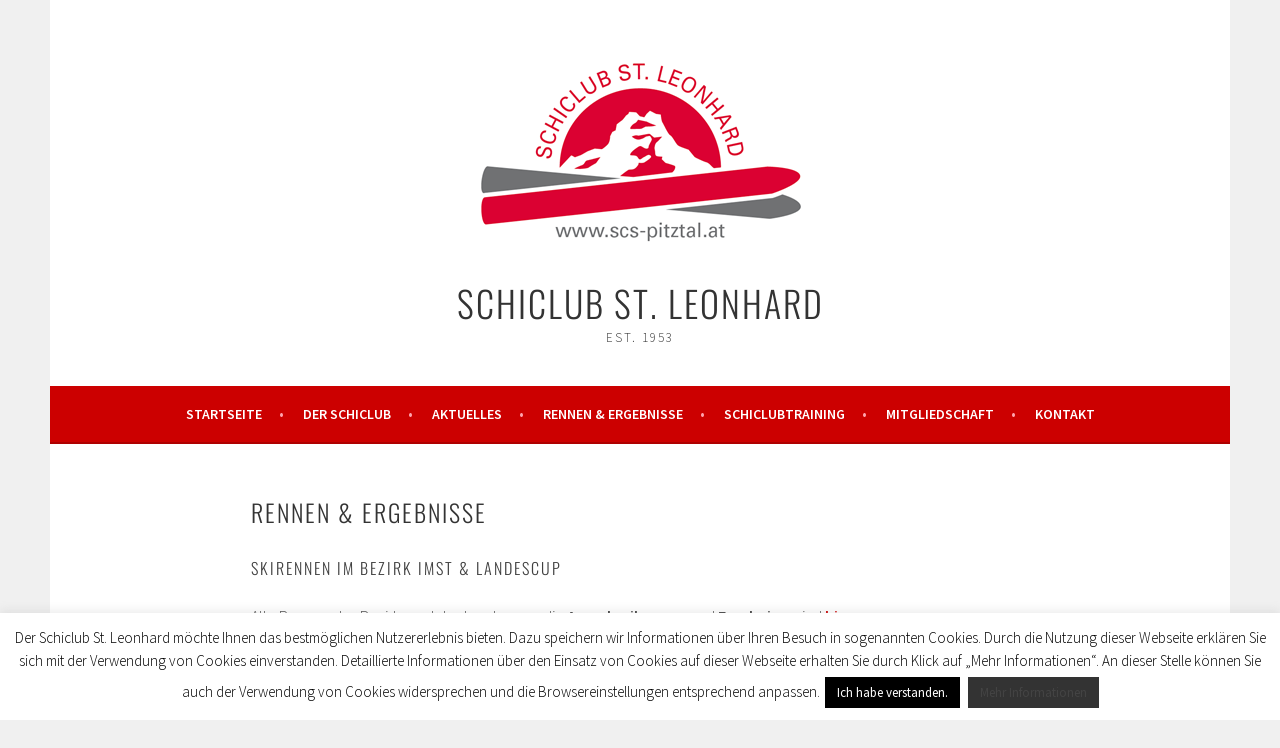

--- FILE ---
content_type: text/html; charset=UTF-8
request_url: https://scs-pitztal.at/rennen-ergebnisse
body_size: 15778
content:
<!DOCTYPE html>
<html lang="de">
<head>
<meta charset="UTF-8">
<meta name="viewport" content="width=device-width, initial-scale=1">
<link rel="profile" href="https://gmpg.org/xfn/11">
<link rel="pingback" href="https://scs-pitztal.at/xmlrpc.php">
<meta name='robots' content='index, follow, max-image-preview:large, max-snippet:-1, max-video-preview:-1' />
	<style>img:is([sizes="auto" i], [sizes^="auto," i]) { contain-intrinsic-size: 3000px 1500px }</style>
	
	<!-- This site is optimized with the Yoast SEO plugin v26.8 - https://yoast.com/product/yoast-seo-wordpress/ -->
	<title>Rennen &amp; Ergebnisse - Schiclub St. Leonhard</title>
	<meta name="description" content="Ein Auszug der Ski Rennen im Bezirk Imst." />
	<link rel="canonical" href="https://scs-pitztal.at/rennen-ergebnisse" />
	<meta property="og:locale" content="de_DE" />
	<meta property="og:type" content="article" />
	<meta property="og:title" content="Rennen &amp; Ergebnisse - Schiclub St. Leonhard" />
	<meta property="og:description" content="Ein Auszug der Ski Rennen im Bezirk Imst." />
	<meta property="og:url" content="https://scs-pitztal.at/rennen-ergebnisse" />
	<meta property="og:site_name" content="Schiclub St. Leonhard" />
	<meta property="article:modified_time" content="2025-10-16T10:40:32+00:00" />
	<meta name="twitter:card" content="summary_large_image" />
	<meta name="twitter:label1" content="Geschätzte Lesezeit" />
	<meta name="twitter:data1" content="1 Minute" />
	<script type="application/ld+json" class="yoast-schema-graph">{"@context":"https://schema.org","@graph":[{"@type":"WebPage","@id":"https://scs-pitztal.at/rennen-ergebnisse","url":"https://scs-pitztal.at/rennen-ergebnisse","name":"Rennen & Ergebnisse - Schiclub St. Leonhard","isPartOf":{"@id":"https://scs-pitztal.at/#website"},"datePublished":"2015-11-18T17:39:59+00:00","dateModified":"2025-10-16T10:40:32+00:00","description":"Ein Auszug der Ski Rennen im Bezirk Imst.","breadcrumb":{"@id":"https://scs-pitztal.at/rennen-ergebnisse#breadcrumb"},"inLanguage":"de","potentialAction":[{"@type":"ReadAction","target":["https://scs-pitztal.at/rennen-ergebnisse"]}]},{"@type":"BreadcrumbList","@id":"https://scs-pitztal.at/rennen-ergebnisse#breadcrumb","itemListElement":[{"@type":"ListItem","position":1,"name":"Home","item":"https://scs-pitztal.at/"},{"@type":"ListItem","position":2,"name":"Rennen &#038; Ergebnisse"}]},{"@type":"WebSite","@id":"https://scs-pitztal.at/#website","url":"https://scs-pitztal.at/","name":"Schiclub St. Leonhard","description":"est. 1953","publisher":{"@id":"https://scs-pitztal.at/#organization"},"potentialAction":[{"@type":"SearchAction","target":{"@type":"EntryPoint","urlTemplate":"https://scs-pitztal.at/?s={search_term_string}"},"query-input":{"@type":"PropertyValueSpecification","valueRequired":true,"valueName":"search_term_string"}}],"inLanguage":"de"},{"@type":"Organization","@id":"https://scs-pitztal.at/#organization","name":"Schiclub St. Leonhard","url":"https://scs-pitztal.at/","logo":{"@type":"ImageObject","inLanguage":"de","@id":"https://scs-pitztal.at/#/schema/logo/image/","url":"https://i2.wp.com/scs-pitztal.at/wp-content/uploads/2015/11/scs-logo-klein.jpg?fit=160%2C90&ssl=1","contentUrl":"https://i2.wp.com/scs-pitztal.at/wp-content/uploads/2015/11/scs-logo-klein.jpg?fit=160%2C90&ssl=1","width":160,"height":90,"caption":"Schiclub St. Leonhard"},"image":{"@id":"https://scs-pitztal.at/#/schema/logo/image/"}}]}</script>
	<!-- / Yoast SEO plugin. -->


<link rel='dns-prefetch' href='//stats.wp.com' />

<link rel='dns-prefetch' href='//v0.wordpress.com' />
<link rel='preconnect' href='//i0.wp.com' />
<link rel="alternate" type="application/rss+xml" title="Schiclub St. Leonhard &raquo; Feed" href="https://scs-pitztal.at/feed" />
<link rel="alternate" type="application/rss+xml" title="Schiclub St. Leonhard &raquo; Kommentar-Feed" href="https://scs-pitztal.at/comments/feed" />
<link id='omgf-preload-0' rel='preload' href='//scs-pitztal.at/wp-content/uploads/omgf/sela-fonts/droid-serif-italic-latin-400.woff2?ver=1661266090' as='font' type='font/woff2' crossorigin />
<link id='omgf-preload-1' rel='preload' href='//scs-pitztal.at/wp-content/uploads/omgf/sela-fonts/droid-serif-normal-latin-400.woff2?ver=1661266090' as='font' type='font/woff2' crossorigin />
<link id='omgf-preload-2' rel='preload' href='//scs-pitztal.at/wp-content/uploads/omgf/sela-fonts/oswald-normal-latin-ext.woff2?ver=1661266090' as='font' type='font/woff2' crossorigin />
<link id='omgf-preload-3' rel='preload' href='//scs-pitztal.at/wp-content/uploads/omgf/sela-fonts/oswald-normal-latin.woff2?ver=1661266090' as='font' type='font/woff2' crossorigin />
<link id='omgf-preload-4' rel='preload' href='//scs-pitztal.at/wp-content/uploads/omgf/sela-fonts/source-sans-pro-italic-latin-ext-300.woff2?ver=1661266090' as='font' type='font/woff2' crossorigin />
<link id='omgf-preload-5' rel='preload' href='//scs-pitztal.at/wp-content/uploads/omgf/sela-fonts/source-sans-pro-italic-latin-300.woff2?ver=1661266090' as='font' type='font/woff2' crossorigin />
<link id='omgf-preload-6' rel='preload' href='//scs-pitztal.at/wp-content/uploads/omgf/sela-fonts/source-sans-pro-italic-latin-ext-400.woff2?ver=1661266090' as='font' type='font/woff2' crossorigin />
<link id='omgf-preload-7' rel='preload' href='//scs-pitztal.at/wp-content/uploads/omgf/sela-fonts/source-sans-pro-italic-latin-400.woff2?ver=1661266090' as='font' type='font/woff2' crossorigin />
<link id='omgf-preload-8' rel='preload' href='//scs-pitztal.at/wp-content/uploads/omgf/sela-fonts/source-sans-pro-normal-latin-ext-300.woff2?ver=1661266090' as='font' type='font/woff2' crossorigin />
<link id='omgf-preload-9' rel='preload' href='//scs-pitztal.at/wp-content/uploads/omgf/sela-fonts/source-sans-pro-normal-latin-300.woff2?ver=1661266090' as='font' type='font/woff2' crossorigin />
<link id='omgf-preload-10' rel='preload' href='//scs-pitztal.at/wp-content/uploads/omgf/sela-fonts/source-sans-pro-normal-latin-ext-400.woff2?ver=1661266090' as='font' type='font/woff2' crossorigin />
<link id='omgf-preload-11' rel='preload' href='//scs-pitztal.at/wp-content/uploads/omgf/sela-fonts/source-sans-pro-normal-latin-400.woff2?ver=1661266090' as='font' type='font/woff2' crossorigin />
<link id='omgf-preload-12' rel='preload' href='//scs-pitztal.at/wp-content/uploads/omgf/sela-fonts/source-sans-pro-normal-latin-ext-600.woff2?ver=1661266090' as='font' type='font/woff2' crossorigin />
<link id='omgf-preload-13' rel='preload' href='//scs-pitztal.at/wp-content/uploads/omgf/sela-fonts/source-sans-pro-normal-latin-600.woff2?ver=1661266090' as='font' type='font/woff2' crossorigin />
<script type="text/javascript">
/* <![CDATA[ */
window._wpemojiSettings = {"baseUrl":"https:\/\/s.w.org\/images\/core\/emoji\/16.0.1\/72x72\/","ext":".png","svgUrl":"https:\/\/s.w.org\/images\/core\/emoji\/16.0.1\/svg\/","svgExt":".svg","source":{"concatemoji":"https:\/\/scs-pitztal.at\/wp-includes\/js\/wp-emoji-release.min.js?ver=6.8.3"}};
/*! This file is auto-generated */
!function(s,n){var o,i,e;function c(e){try{var t={supportTests:e,timestamp:(new Date).valueOf()};sessionStorage.setItem(o,JSON.stringify(t))}catch(e){}}function p(e,t,n){e.clearRect(0,0,e.canvas.width,e.canvas.height),e.fillText(t,0,0);var t=new Uint32Array(e.getImageData(0,0,e.canvas.width,e.canvas.height).data),a=(e.clearRect(0,0,e.canvas.width,e.canvas.height),e.fillText(n,0,0),new Uint32Array(e.getImageData(0,0,e.canvas.width,e.canvas.height).data));return t.every(function(e,t){return e===a[t]})}function u(e,t){e.clearRect(0,0,e.canvas.width,e.canvas.height),e.fillText(t,0,0);for(var n=e.getImageData(16,16,1,1),a=0;a<n.data.length;a++)if(0!==n.data[a])return!1;return!0}function f(e,t,n,a){switch(t){case"flag":return n(e,"\ud83c\udff3\ufe0f\u200d\u26a7\ufe0f","\ud83c\udff3\ufe0f\u200b\u26a7\ufe0f")?!1:!n(e,"\ud83c\udde8\ud83c\uddf6","\ud83c\udde8\u200b\ud83c\uddf6")&&!n(e,"\ud83c\udff4\udb40\udc67\udb40\udc62\udb40\udc65\udb40\udc6e\udb40\udc67\udb40\udc7f","\ud83c\udff4\u200b\udb40\udc67\u200b\udb40\udc62\u200b\udb40\udc65\u200b\udb40\udc6e\u200b\udb40\udc67\u200b\udb40\udc7f");case"emoji":return!a(e,"\ud83e\udedf")}return!1}function g(e,t,n,a){var r="undefined"!=typeof WorkerGlobalScope&&self instanceof WorkerGlobalScope?new OffscreenCanvas(300,150):s.createElement("canvas"),o=r.getContext("2d",{willReadFrequently:!0}),i=(o.textBaseline="top",o.font="600 32px Arial",{});return e.forEach(function(e){i[e]=t(o,e,n,a)}),i}function t(e){var t=s.createElement("script");t.src=e,t.defer=!0,s.head.appendChild(t)}"undefined"!=typeof Promise&&(o="wpEmojiSettingsSupports",i=["flag","emoji"],n.supports={everything:!0,everythingExceptFlag:!0},e=new Promise(function(e){s.addEventListener("DOMContentLoaded",e,{once:!0})}),new Promise(function(t){var n=function(){try{var e=JSON.parse(sessionStorage.getItem(o));if("object"==typeof e&&"number"==typeof e.timestamp&&(new Date).valueOf()<e.timestamp+604800&&"object"==typeof e.supportTests)return e.supportTests}catch(e){}return null}();if(!n){if("undefined"!=typeof Worker&&"undefined"!=typeof OffscreenCanvas&&"undefined"!=typeof URL&&URL.createObjectURL&&"undefined"!=typeof Blob)try{var e="postMessage("+g.toString()+"("+[JSON.stringify(i),f.toString(),p.toString(),u.toString()].join(",")+"));",a=new Blob([e],{type:"text/javascript"}),r=new Worker(URL.createObjectURL(a),{name:"wpTestEmojiSupports"});return void(r.onmessage=function(e){c(n=e.data),r.terminate(),t(n)})}catch(e){}c(n=g(i,f,p,u))}t(n)}).then(function(e){for(var t in e)n.supports[t]=e[t],n.supports.everything=n.supports.everything&&n.supports[t],"flag"!==t&&(n.supports.everythingExceptFlag=n.supports.everythingExceptFlag&&n.supports[t]);n.supports.everythingExceptFlag=n.supports.everythingExceptFlag&&!n.supports.flag,n.DOMReady=!1,n.readyCallback=function(){n.DOMReady=!0}}).then(function(){return e}).then(function(){var e;n.supports.everything||(n.readyCallback(),(e=n.source||{}).concatemoji?t(e.concatemoji):e.wpemoji&&e.twemoji&&(t(e.twemoji),t(e.wpemoji)))}))}((window,document),window._wpemojiSettings);
/* ]]> */
</script>
<style id='wp-emoji-styles-inline-css' type='text/css'>

	img.wp-smiley, img.emoji {
		display: inline !important;
		border: none !important;
		box-shadow: none !important;
		height: 1em !important;
		width: 1em !important;
		margin: 0 0.07em !important;
		vertical-align: -0.1em !important;
		background: none !important;
		padding: 0 !important;
	}
</style>
<link rel='stylesheet' id='wp-block-library-css' href='https://scs-pitztal.at/wp-includes/css/dist/block-library/style.min.css?ver=6.8.3' type='text/css' media='all' />
<style id='classic-theme-styles-inline-css' type='text/css'>
/*! This file is auto-generated */
.wp-block-button__link{color:#fff;background-color:#32373c;border-radius:9999px;box-shadow:none;text-decoration:none;padding:calc(.667em + 2px) calc(1.333em + 2px);font-size:1.125em}.wp-block-file__button{background:#32373c;color:#fff;text-decoration:none}
</style>
<link rel='stylesheet' id='mediaelement-css' href='https://scs-pitztal.at/wp-includes/js/mediaelement/mediaelementplayer-legacy.min.css?ver=4.2.17' type='text/css' media='all' />
<link rel='stylesheet' id='wp-mediaelement-css' href='https://scs-pitztal.at/wp-includes/js/mediaelement/wp-mediaelement.min.css?ver=6.8.3' type='text/css' media='all' />
<style id='jetpack-sharing-buttons-style-inline-css' type='text/css'>
.jetpack-sharing-buttons__services-list{display:flex;flex-direction:row;flex-wrap:wrap;gap:0;list-style-type:none;margin:5px;padding:0}.jetpack-sharing-buttons__services-list.has-small-icon-size{font-size:12px}.jetpack-sharing-buttons__services-list.has-normal-icon-size{font-size:16px}.jetpack-sharing-buttons__services-list.has-large-icon-size{font-size:24px}.jetpack-sharing-buttons__services-list.has-huge-icon-size{font-size:36px}@media print{.jetpack-sharing-buttons__services-list{display:none!important}}.editor-styles-wrapper .wp-block-jetpack-sharing-buttons{gap:0;padding-inline-start:0}ul.jetpack-sharing-buttons__services-list.has-background{padding:1.25em 2.375em}
</style>
<style id='global-styles-inline-css' type='text/css'>
:root{--wp--preset--aspect-ratio--square: 1;--wp--preset--aspect-ratio--4-3: 4/3;--wp--preset--aspect-ratio--3-4: 3/4;--wp--preset--aspect-ratio--3-2: 3/2;--wp--preset--aspect-ratio--2-3: 2/3;--wp--preset--aspect-ratio--16-9: 16/9;--wp--preset--aspect-ratio--9-16: 9/16;--wp--preset--color--black: #000000;--wp--preset--color--cyan-bluish-gray: #abb8c3;--wp--preset--color--white: #ffffff;--wp--preset--color--pale-pink: #f78da7;--wp--preset--color--vivid-red: #cf2e2e;--wp--preset--color--luminous-vivid-orange: #ff6900;--wp--preset--color--luminous-vivid-amber: #fcb900;--wp--preset--color--light-green-cyan: #7bdcb5;--wp--preset--color--vivid-green-cyan: #00d084;--wp--preset--color--pale-cyan-blue: #8ed1fc;--wp--preset--color--vivid-cyan-blue: #0693e3;--wp--preset--color--vivid-purple: #9b51e0;--wp--preset--gradient--vivid-cyan-blue-to-vivid-purple: linear-gradient(135deg,rgba(6,147,227,1) 0%,rgb(155,81,224) 100%);--wp--preset--gradient--light-green-cyan-to-vivid-green-cyan: linear-gradient(135deg,rgb(122,220,180) 0%,rgb(0,208,130) 100%);--wp--preset--gradient--luminous-vivid-amber-to-luminous-vivid-orange: linear-gradient(135deg,rgba(252,185,0,1) 0%,rgba(255,105,0,1) 100%);--wp--preset--gradient--luminous-vivid-orange-to-vivid-red: linear-gradient(135deg,rgba(255,105,0,1) 0%,rgb(207,46,46) 100%);--wp--preset--gradient--very-light-gray-to-cyan-bluish-gray: linear-gradient(135deg,rgb(238,238,238) 0%,rgb(169,184,195) 100%);--wp--preset--gradient--cool-to-warm-spectrum: linear-gradient(135deg,rgb(74,234,220) 0%,rgb(151,120,209) 20%,rgb(207,42,186) 40%,rgb(238,44,130) 60%,rgb(251,105,98) 80%,rgb(254,248,76) 100%);--wp--preset--gradient--blush-light-purple: linear-gradient(135deg,rgb(255,206,236) 0%,rgb(152,150,240) 100%);--wp--preset--gradient--blush-bordeaux: linear-gradient(135deg,rgb(254,205,165) 0%,rgb(254,45,45) 50%,rgb(107,0,62) 100%);--wp--preset--gradient--luminous-dusk: linear-gradient(135deg,rgb(255,203,112) 0%,rgb(199,81,192) 50%,rgb(65,88,208) 100%);--wp--preset--gradient--pale-ocean: linear-gradient(135deg,rgb(255,245,203) 0%,rgb(182,227,212) 50%,rgb(51,167,181) 100%);--wp--preset--gradient--electric-grass: linear-gradient(135deg,rgb(202,248,128) 0%,rgb(113,206,126) 100%);--wp--preset--gradient--midnight: linear-gradient(135deg,rgb(2,3,129) 0%,rgb(40,116,252) 100%);--wp--preset--font-size--small: 13px;--wp--preset--font-size--medium: 20px;--wp--preset--font-size--large: 36px;--wp--preset--font-size--x-large: 42px;--wp--preset--spacing--20: 0.44rem;--wp--preset--spacing--30: 0.67rem;--wp--preset--spacing--40: 1rem;--wp--preset--spacing--50: 1.5rem;--wp--preset--spacing--60: 2.25rem;--wp--preset--spacing--70: 3.38rem;--wp--preset--spacing--80: 5.06rem;--wp--preset--shadow--natural: 6px 6px 9px rgba(0, 0, 0, 0.2);--wp--preset--shadow--deep: 12px 12px 50px rgba(0, 0, 0, 0.4);--wp--preset--shadow--sharp: 6px 6px 0px rgba(0, 0, 0, 0.2);--wp--preset--shadow--outlined: 6px 6px 0px -3px rgba(255, 255, 255, 1), 6px 6px rgba(0, 0, 0, 1);--wp--preset--shadow--crisp: 6px 6px 0px rgba(0, 0, 0, 1);}:where(.is-layout-flex){gap: 0.5em;}:where(.is-layout-grid){gap: 0.5em;}body .is-layout-flex{display: flex;}.is-layout-flex{flex-wrap: wrap;align-items: center;}.is-layout-flex > :is(*, div){margin: 0;}body .is-layout-grid{display: grid;}.is-layout-grid > :is(*, div){margin: 0;}:where(.wp-block-columns.is-layout-flex){gap: 2em;}:where(.wp-block-columns.is-layout-grid){gap: 2em;}:where(.wp-block-post-template.is-layout-flex){gap: 1.25em;}:where(.wp-block-post-template.is-layout-grid){gap: 1.25em;}.has-black-color{color: var(--wp--preset--color--black) !important;}.has-cyan-bluish-gray-color{color: var(--wp--preset--color--cyan-bluish-gray) !important;}.has-white-color{color: var(--wp--preset--color--white) !important;}.has-pale-pink-color{color: var(--wp--preset--color--pale-pink) !important;}.has-vivid-red-color{color: var(--wp--preset--color--vivid-red) !important;}.has-luminous-vivid-orange-color{color: var(--wp--preset--color--luminous-vivid-orange) !important;}.has-luminous-vivid-amber-color{color: var(--wp--preset--color--luminous-vivid-amber) !important;}.has-light-green-cyan-color{color: var(--wp--preset--color--light-green-cyan) !important;}.has-vivid-green-cyan-color{color: var(--wp--preset--color--vivid-green-cyan) !important;}.has-pale-cyan-blue-color{color: var(--wp--preset--color--pale-cyan-blue) !important;}.has-vivid-cyan-blue-color{color: var(--wp--preset--color--vivid-cyan-blue) !important;}.has-vivid-purple-color{color: var(--wp--preset--color--vivid-purple) !important;}.has-black-background-color{background-color: var(--wp--preset--color--black) !important;}.has-cyan-bluish-gray-background-color{background-color: var(--wp--preset--color--cyan-bluish-gray) !important;}.has-white-background-color{background-color: var(--wp--preset--color--white) !important;}.has-pale-pink-background-color{background-color: var(--wp--preset--color--pale-pink) !important;}.has-vivid-red-background-color{background-color: var(--wp--preset--color--vivid-red) !important;}.has-luminous-vivid-orange-background-color{background-color: var(--wp--preset--color--luminous-vivid-orange) !important;}.has-luminous-vivid-amber-background-color{background-color: var(--wp--preset--color--luminous-vivid-amber) !important;}.has-light-green-cyan-background-color{background-color: var(--wp--preset--color--light-green-cyan) !important;}.has-vivid-green-cyan-background-color{background-color: var(--wp--preset--color--vivid-green-cyan) !important;}.has-pale-cyan-blue-background-color{background-color: var(--wp--preset--color--pale-cyan-blue) !important;}.has-vivid-cyan-blue-background-color{background-color: var(--wp--preset--color--vivid-cyan-blue) !important;}.has-vivid-purple-background-color{background-color: var(--wp--preset--color--vivid-purple) !important;}.has-black-border-color{border-color: var(--wp--preset--color--black) !important;}.has-cyan-bluish-gray-border-color{border-color: var(--wp--preset--color--cyan-bluish-gray) !important;}.has-white-border-color{border-color: var(--wp--preset--color--white) !important;}.has-pale-pink-border-color{border-color: var(--wp--preset--color--pale-pink) !important;}.has-vivid-red-border-color{border-color: var(--wp--preset--color--vivid-red) !important;}.has-luminous-vivid-orange-border-color{border-color: var(--wp--preset--color--luminous-vivid-orange) !important;}.has-luminous-vivid-amber-border-color{border-color: var(--wp--preset--color--luminous-vivid-amber) !important;}.has-light-green-cyan-border-color{border-color: var(--wp--preset--color--light-green-cyan) !important;}.has-vivid-green-cyan-border-color{border-color: var(--wp--preset--color--vivid-green-cyan) !important;}.has-pale-cyan-blue-border-color{border-color: var(--wp--preset--color--pale-cyan-blue) !important;}.has-vivid-cyan-blue-border-color{border-color: var(--wp--preset--color--vivid-cyan-blue) !important;}.has-vivid-purple-border-color{border-color: var(--wp--preset--color--vivid-purple) !important;}.has-vivid-cyan-blue-to-vivid-purple-gradient-background{background: var(--wp--preset--gradient--vivid-cyan-blue-to-vivid-purple) !important;}.has-light-green-cyan-to-vivid-green-cyan-gradient-background{background: var(--wp--preset--gradient--light-green-cyan-to-vivid-green-cyan) !important;}.has-luminous-vivid-amber-to-luminous-vivid-orange-gradient-background{background: var(--wp--preset--gradient--luminous-vivid-amber-to-luminous-vivid-orange) !important;}.has-luminous-vivid-orange-to-vivid-red-gradient-background{background: var(--wp--preset--gradient--luminous-vivid-orange-to-vivid-red) !important;}.has-very-light-gray-to-cyan-bluish-gray-gradient-background{background: var(--wp--preset--gradient--very-light-gray-to-cyan-bluish-gray) !important;}.has-cool-to-warm-spectrum-gradient-background{background: var(--wp--preset--gradient--cool-to-warm-spectrum) !important;}.has-blush-light-purple-gradient-background{background: var(--wp--preset--gradient--blush-light-purple) !important;}.has-blush-bordeaux-gradient-background{background: var(--wp--preset--gradient--blush-bordeaux) !important;}.has-luminous-dusk-gradient-background{background: var(--wp--preset--gradient--luminous-dusk) !important;}.has-pale-ocean-gradient-background{background: var(--wp--preset--gradient--pale-ocean) !important;}.has-electric-grass-gradient-background{background: var(--wp--preset--gradient--electric-grass) !important;}.has-midnight-gradient-background{background: var(--wp--preset--gradient--midnight) !important;}.has-small-font-size{font-size: var(--wp--preset--font-size--small) !important;}.has-medium-font-size{font-size: var(--wp--preset--font-size--medium) !important;}.has-large-font-size{font-size: var(--wp--preset--font-size--large) !important;}.has-x-large-font-size{font-size: var(--wp--preset--font-size--x-large) !important;}
:where(.wp-block-post-template.is-layout-flex){gap: 1.25em;}:where(.wp-block-post-template.is-layout-grid){gap: 1.25em;}
:where(.wp-block-columns.is-layout-flex){gap: 2em;}:where(.wp-block-columns.is-layout-grid){gap: 2em;}
:root :where(.wp-block-pullquote){font-size: 1.5em;line-height: 1.6;}
</style>
<link rel='stylesheet' id='cpsh-shortcodes-css' href='https://scs-pitztal.at/wp-content/plugins/column-shortcodes//assets/css/shortcodes.css?ver=1.0.1' type='text/css' media='all' />
<link rel='stylesheet' id='cookie-law-info-css' href='https://scs-pitztal.at/wp-content/plugins/cookie-law-info/legacy/public/css/cookie-law-info-public.css?ver=3.4.0' type='text/css' media='all' />
<link rel='stylesheet' id='cookie-law-info-gdpr-css' href='https://scs-pitztal.at/wp-content/plugins/cookie-law-info/legacy/public/css/cookie-law-info-gdpr.css?ver=3.4.0' type='text/css' media='all' />
<link rel='stylesheet' id='sela-fonts-css' href='//scs-pitztal.at/wp-content/uploads/omgf/sela-fonts/sela-fonts.css?ver=1661266090' type='text/css' media='all' />
<link rel='stylesheet' id='genericons-css' href='https://scs-pitztal.at/wp-content/plugins/jetpack/_inc/genericons/genericons/genericons.css?ver=3.1' type='text/css' media='all' />
<link rel='stylesheet' id='sela-style-css' href='https://scs-pitztal.at/wp-content/themes/sela/style.css?ver=6.8.3' type='text/css' media='all' />
<script type="text/javascript" src="https://scs-pitztal.at/wp-includes/js/jquery/jquery.min.js?ver=3.7.1" id="jquery-core-js"></script>
<script type="text/javascript" src="https://scs-pitztal.at/wp-includes/js/jquery/jquery-migrate.min.js?ver=3.4.1" id="jquery-migrate-js"></script>
<script type="text/javascript" id="cookie-law-info-js-extra">
/* <![CDATA[ */
var Cli_Data = {"nn_cookie_ids":[],"cookielist":[],"non_necessary_cookies":[],"ccpaEnabled":"","ccpaRegionBased":"","ccpaBarEnabled":"","strictlyEnabled":["necessary","obligatoire"],"ccpaType":"gdpr","js_blocking":"","custom_integration":"","triggerDomRefresh":"","secure_cookies":""};
var cli_cookiebar_settings = {"animate_speed_hide":"500","animate_speed_show":"500","background":"#fff","border":"#444","border_on":"","button_1_button_colour":"#000","button_1_button_hover":"#000000","button_1_link_colour":"#fff","button_1_as_button":"1","button_1_new_win":"","button_2_button_colour":"#333","button_2_button_hover":"#292929","button_2_link_colour":"#444","button_2_as_button":"1","button_2_hidebar":"","button_3_button_colour":"#000","button_3_button_hover":"#000000","button_3_link_colour":"#fff","button_3_as_button":"1","button_3_new_win":"","button_4_button_colour":"#000","button_4_button_hover":"#000000","button_4_link_colour":"#fff","button_4_as_button":"1","button_7_button_colour":"#61a229","button_7_button_hover":"#4e8221","button_7_link_colour":"#fff","button_7_as_button":"1","button_7_new_win":"","font_family":"inherit","header_fix":"","notify_animate_hide":"1","notify_animate_show":"","notify_div_id":"#cookie-law-info-bar","notify_position_horizontal":"right","notify_position_vertical":"bottom","scroll_close":"","scroll_close_reload":"","accept_close_reload":"","reject_close_reload":"","showagain_tab":"1","showagain_background":"#fff","showagain_border":"#000","showagain_div_id":"#cookie-law-info-again","showagain_x_position":"100px","text":"#000","show_once_yn":"","show_once":"10000","logging_on":"","as_popup":"","popup_overlay":"1","bar_heading_text":"","cookie_bar_as":"banner","popup_showagain_position":"bottom-right","widget_position":"left"};
var log_object = {"ajax_url":"https:\/\/scs-pitztal.at\/wp-admin\/admin-ajax.php"};
/* ]]> */
</script>
<script type="text/javascript" src="https://scs-pitztal.at/wp-content/plugins/cookie-law-info/legacy/public/js/cookie-law-info-public.js?ver=3.4.0" id="cookie-law-info-js"></script>
<link rel="https://api.w.org/" href="https://scs-pitztal.at/wp-json/" /><link rel="alternate" title="JSON" type="application/json" href="https://scs-pitztal.at/wp-json/wp/v2/pages/32" /><link rel="EditURI" type="application/rsd+xml" title="RSD" href="https://scs-pitztal.at/xmlrpc.php?rsd" />
<meta name="generator" content="WordPress 6.8.3" />
<link rel='shortlink' href='https://wp.me/P6XH7F-w' />
<link rel="alternate" title="oEmbed (JSON)" type="application/json+oembed" href="https://scs-pitztal.at/wp-json/oembed/1.0/embed?url=https%3A%2F%2Fscs-pitztal.at%2Frennen-ergebnisse" />
<link rel="alternate" title="oEmbed (XML)" type="text/xml+oembed" href="https://scs-pitztal.at/wp-json/oembed/1.0/embed?url=https%3A%2F%2Fscs-pitztal.at%2Frennen-ergebnisse&#038;format=xml" />
<style>
		#category-posts-2-internal ul {padding: 0;}
#category-posts-2-internal .cat-post-item img {max-width: initial; max-height: initial; margin: initial;}
#category-posts-2-internal .cat-post-author {margin-bottom: 0;}
#category-posts-2-internal .cat-post-thumbnail {margin: 5px 10px 5px 0;}
#category-posts-2-internal .cat-post-item:before {content: ""; clear: both;}
#category-posts-2-internal .cat-post-excerpt-more {display: inline-block;}
#category-posts-2-internal .cat-post-item {list-style: none; margin: 3px 0 10px; padding: 3px 0;}
#category-posts-2-internal .cat-post-current .cat-post-title {font-weight: bold; text-transform: uppercase;}
#category-posts-2-internal [class*=cat-post-tax] {font-size: 0.85em;}
#category-posts-2-internal [class*=cat-post-tax] * {display:inline-block;}
#category-posts-2-internal .cat-post-item a:after {content: ""; display: table;	clear: both;}
#category-posts-2-internal .cat-post-item .cat-post-title {overflow: hidden;text-overflow: ellipsis;white-space: initial;display: -webkit-box;-webkit-line-clamp: 2;-webkit-box-orient: vertical;padding-bottom: 0 !important;}
#category-posts-2-internal .cpwp-wrap-text p {display: inline;}
#category-posts-2-internal .cat-post-item .cpwp-wrap-text {overflow: hidden;text-overflow: ellipsis;white-space: initial;display: -webkit-box;-webkit-line-clamp: 5;-webkit-box-orient: vertical;padding-bottom: 0 !important;}
#category-posts-2-internal p.cpwp-excerpt-text {min-width: 120px;}
#category-posts-2-internal .cat-post-item a:after {content: ""; clear: both;}
#category-posts-2-internal .cat-post-thumbnail {display:block; float:left; margin:5px 10px 5px 0;}
#category-posts-2-internal .cat-post-crop {overflow:hidden;display:block;}
#category-posts-2-internal p {margin:5px 0 0 0}
#category-posts-2-internal li > div {margin:5px 0 0 0; clear:both;}
#category-posts-2-internal .dashicons {vertical-align:middle;}
#category-posts-2-internal .cat-post-thumbnail .cat-post-crop img {height: 150px;}
#category-posts-2-internal .cat-post-thumbnail .cat-post-crop img {width: 150px;}
#category-posts-2-internal .cat-post-thumbnail .cat-post-crop img {object-fit: cover; max-width: 100%; display: block;}
#category-posts-2-internal .cat-post-thumbnail .cat-post-crop-not-supported img {width: 100%;}
#category-posts-2-internal .cat-post-thumbnail {max-width:100%;}
#category-posts-2-internal .cat-post-item img {margin: initial;}
</style>
			<style>img#wpstats{display:none}</style>
		<!-- Analytics by WP Statistics - https://wp-statistics.com -->
	<style type="text/css" id="sela-header-css">
					.site-title a,
			.site-description {
				color: #333333;
			}
			</style>
	<link rel="icon" href="https://i0.wp.com/scs-pitztal.at/wp-content/uploads/2019/04/cropped-favicon-512px.png?fit=32%2C32&#038;ssl=1" sizes="32x32" />
<link rel="icon" href="https://i0.wp.com/scs-pitztal.at/wp-content/uploads/2019/04/cropped-favicon-512px.png?fit=192%2C192&#038;ssl=1" sizes="192x192" />
<link rel="apple-touch-icon" href="https://i0.wp.com/scs-pitztal.at/wp-content/uploads/2019/04/cropped-favicon-512px.png?fit=180%2C180&#038;ssl=1" />
<meta name="msapplication-TileImage" content="https://i0.wp.com/scs-pitztal.at/wp-content/uploads/2019/04/cropped-favicon-512px.png?fit=270%2C270&#038;ssl=1" />
		<style type="text/css" id="wp-custom-css">
			/*
Welcome to Custom CSS!

To learn how this works, see http://wp.me/PEmnE-Bt
*/
.main-navigation {
	background-color: #CC0000;
}

.nav-menu > li > a:after {
	color: #ffffff;
}

button,
.main-navigation {
	background-color: #CC0000;
}

.social-links ul a:before {
	background: #CC0000;
}

a {
	color: #CC0000;
}

input[type="submit"] {
	background-color: #CC0000;
}

.main-navigation li.current_page_item > a, 
.main-navigation a:hover, .main-navigation ul > :hover > a, .main-navigation ul > .focus > a {
	color: #FFFFFF;
}

.main-navigation .current-menu-item > a,
.main-navigation .current-menu-ancestor > a,
.main-navigation .current_page_item > a,
.main-navigation .current_page_ancestor > a {
	color: #FFFFFF;
	font-weight: bold;
}

.main-navigation .sub-menu .current-menu-item > a,
.main-navigation .sub-menu .current-menu-ancestor > a,
.main-navigation .sub-menu .current_page_item > a,
.main-navigation .sub-menu .current_page_ancestor > a {
	color: #000000;
}

.main-navigation li ul li a:hover {
	color: #CC0000;
}
		</style>
		</head>

<body data-rsssl=1 class="wp-singular page-template-default page page-id-32 wp-custom-logo wp-theme-sela not-multi-author no-sidebar display-header-text comments-closed has-site-logo">
<div id="page" class="hfeed site">
	<header id="masthead" class="site-header" role="banner">
		<a class="skip-link screen-reader-text" href="#content" title="Springe zum Inhalt">Springe zum Inhalt</a>

		<div class="site-branding">
			<a href="https://scs-pitztal.at/" class="site-logo-link" rel="home" itemprop="url"><img width="377" height="201" src="https://i0.wp.com/scs-pitztal.at/wp-content/uploads/2015/11/scs.png?fit=377%2C201&amp;ssl=1" class="site-logo attachment-sela-logo" alt="" data-size="sela-logo" itemprop="logo" decoding="async" fetchpriority="high" srcset="https://i0.wp.com/scs-pitztal.at/wp-content/uploads/2015/11/scs.png?w=377&amp;ssl=1 377w, https://i0.wp.com/scs-pitztal.at/wp-content/uploads/2015/11/scs.png?resize=300%2C160&amp;ssl=1 300w" sizes="(max-width: 377px) 100vw, 377px" data-attachment-id="17" data-permalink="https://scs-pitztal.at/scs" data-orig-file="https://i0.wp.com/scs-pitztal.at/wp-content/uploads/2015/11/scs.png?fit=377%2C201&amp;ssl=1" data-orig-size="377,201" data-comments-opened="1" data-image-meta="{&quot;aperture&quot;:&quot;0&quot;,&quot;credit&quot;:&quot;&quot;,&quot;camera&quot;:&quot;&quot;,&quot;caption&quot;:&quot;&quot;,&quot;created_timestamp&quot;:&quot;0&quot;,&quot;copyright&quot;:&quot;&quot;,&quot;focal_length&quot;:&quot;0&quot;,&quot;iso&quot;:&quot;0&quot;,&quot;shutter_speed&quot;:&quot;0&quot;,&quot;title&quot;:&quot;&quot;,&quot;orientation&quot;:&quot;0&quot;}" data-image-title="scs" data-image-description="" data-image-caption="" data-medium-file="https://i0.wp.com/scs-pitztal.at/wp-content/uploads/2015/11/scs.png?fit=300%2C160&amp;ssl=1" data-large-file="https://i0.wp.com/scs-pitztal.at/wp-content/uploads/2015/11/scs.png?fit=377%2C201&amp;ssl=1" /></a>			<h1 class="site-title"><a href="https://scs-pitztal.at/" title="Schiclub St. Leonhard" rel="home">Schiclub St. Leonhard</a></h1>
							<h2 class="site-description">est. 1953</h2>
					</div><!-- .site-branding -->

		<nav id="site-navigation" class="main-navigation" role="navigation">
			<button class="menu-toggle" aria-controls="menu" aria-expanded="false">Menü</button>
			<div class="menu-hauptmenue-container"><ul id="menu-hauptmenue" class="menu"><li id="menu-item-963" class="menu-item menu-item-type-custom menu-item-object-custom menu-item-963"><a href="/">Startseite</a></li>
<li id="menu-item-1595" class="menu-item menu-item-type-custom menu-item-object-custom menu-item-has-children menu-item-1595"><a href="#">Der Schiclub</a>
<ul class="sub-menu">
	<li id="menu-item-357" class="menu-item menu-item-type-post_type menu-item-object-page menu-item-357"><a href="https://scs-pitztal.at/ueber-uns">Über Uns</a></li>
	<li id="menu-item-58" class="menu-item menu-item-type-post_type menu-item-object-page menu-item-58"><a href="https://scs-pitztal.at/home/team">Team</a></li>
	<li id="menu-item-57" class="menu-item menu-item-type-post_type menu-item-object-page menu-item-57"><a href="https://scs-pitztal.at/home/vereinsphilosophie-ziele">Philosophie &#038; Ziele</a></li>
	<li id="menu-item-56" class="menu-item menu-item-type-post_type menu-item-object-page menu-item-has-children menu-item-56"><a href="https://scs-pitztal.at/home/geschichte-des-scs">Geschichte des SCS</a>
	<ul class="sub-menu">
		<li id="menu-item-352" class="menu-item menu-item-type-post_type menu-item-object-page menu-item-352"><a href="https://scs-pitztal.at/home/geschichte-des-scs/vereinsmeisterschaften">Vereinsmeisterschaften</a></li>
	</ul>
</li>
</ul>
</li>
<li id="menu-item-1596" class="menu-item menu-item-type-custom menu-item-object-custom menu-item-has-children menu-item-1596"><a href="#">Aktuelles</a>
<ul class="sub-menu">
	<li id="menu-item-200" class="menu-item menu-item-type-taxonomy menu-item-object-category menu-item-200"><a href="https://scs-pitztal.at/category/aktuelles">News</a></li>
	<li id="menu-item-1155" class="menu-item menu-item-type-post_type menu-item-object-page menu-item-1155"><a href="https://scs-pitztal.at/termine">Termine</a></li>
</ul>
</li>
<li id="menu-item-53" class="menu-item menu-item-type-post_type menu-item-object-page current-menu-item page_item page-item-32 current_page_item menu-item-53"><a href="https://scs-pitztal.at/rennen-ergebnisse" aria-current="page">Rennen &#038; Ergebnisse</a></li>
<li id="menu-item-1602" class="menu-item menu-item-type-custom menu-item-object-custom menu-item-has-children menu-item-1602"><a href="#">Schiclubtraining</a>
<ul class="sub-menu">
	<li id="menu-item-52" class="menu-item menu-item-type-post_type menu-item-object-page menu-item-52"><a href="https://scs-pitztal.at/schiclubtraining">Infos zum Training</a></li>
	<li id="menu-item-158" class="menu-item menu-item-type-post_type menu-item-object-page menu-item-158"><a href="https://scs-pitztal.at/schiclubtraining/trainer">Trainer</a></li>
</ul>
</li>
<li id="menu-item-1603" class="menu-item menu-item-type-custom menu-item-object-custom menu-item-has-children menu-item-1603"><a href="#">Mitgliedschaft</a>
<ul class="sub-menu">
	<li id="menu-item-113" class="menu-item menu-item-type-post_type menu-item-object-page menu-item-113"><a href="https://scs-pitztal.at/mitgliedschaft">Infos zur Mitgliedschaft</a></li>
	<li id="menu-item-1618" class="menu-item menu-item-type-custom menu-item-object-custom menu-item-1618"><a href="https://formular.vereinsplaner.com/4618a83c-8659-4d8a-a668-dfc9754c6677">Mitglied werden</a></li>
	<li id="menu-item-1626" class="menu-item menu-item-type-post_type menu-item-object-page menu-item-1626"><a href="https://scs-pitztal.at/vereinsplaner">Vereinsplaner</a></li>
</ul>
</li>
<li id="menu-item-50" class="menu-item menu-item-type-post_type menu-item-object-page menu-item-50"><a href="https://scs-pitztal.at/kontakt">Kontakt</a></li>
</ul></div>		</nav><!-- #site-navigation -->
	</header><!-- #masthead -->

	<div id="content" class="site-content">

		
			

		
		
		<div class="content-wrapper without-featured-image">
			<div id="primary" class="content-area">
				<main id="main" class="site-main" role="main">

					
						
<article id="post-32" class="post-32 page type-page status-publish hentry without-featured-image">

	<header class="entry-header">
		<h1 class="entry-title">Rennen &#038; Ergebnisse</h1>
	</header><!-- .entry-header -->

	<div class="entry-content">
		<h4>Skirennen im Bezirk Imst &amp; Landescup</h4>
<p>Alle Rennen des Bezirks und des Landecups, die <strong>Ausschreibungen</strong> und <strong>Ergebnisse</strong> sind <a href="https://www.skizeit.at/cups" target="_blank" rel="noopener"><strong>hier auf skizeit.at</strong></a> zu finden!</p>
		
	</div><!-- .entry-content -->
	
</article><!-- #post-## -->

						
					
				</main><!-- #main -->
			</div><!-- #primary -->

					</div><!-- .content-wrapper -->


	</div><!-- #content -->

	
<div id="tertiary" class="widget-area footer-widget-area" role="complementary">
		<div id="widget-area-2" class="widget-area">
		<aside id="block-7" class="widget widget_block">
<h3 class="wp-block-heading">Partner &amp; Sponsoren</h3>
</aside><aside id="text-5" class="widget widget_text">			<div class="textwidget"><p>Der Schiclub St. Leonhard <strong><a href="https://scs-pitztal.at/sponsoren" style="color:#CC0000;">dankt seinen Unterstützern:</a></strong>.</p>
</div>
		</aside><aside id="text-6" class="widget widget_text">			<div class="textwidget"><div aria-live="polite" id="soliloquy-container-85_1" class="soliloquy-container soliloquy-transition-fade  soliloquy-theme-classic" style="max-width:300px;max-height:130px;"><ul id="soliloquy-85_1" class="soliloquy-slider soliloquy-slides soliloquy-wrap soliloquy-clear"><li aria-hidden="true" class="soliloquy-item soliloquy-item-1 soliloquy-image-slide" draggable="false" style="list-style:none"><a href="http://www.pitztal.com" class="soliloquy-link" title="Ferienregion Pitztal" target="_blank"><img id="soliloquy-image-369" class="soliloquy-image soliloquy-image-1" src="https://i0.wp.com/scs-pitztal.at/wp-content/uploads/2015/11/Pitztal_Logo_office_RZslider-3.jpg?fit=250%2C72&#038;ssl=1" alt="Ferienregion Pitztal" /></a></li><li aria-hidden="true" class="soliloquy-item soliloquy-item-2 soliloquy-image-slide" draggable="false" style="list-style:none"><a href="http://www.pitztaler-gletscher.at/de" class="soliloquy-link" title="Pitztaler Gletscher - Das Dach Tirols" target="_blank"><img id="soliloquy-image-371" class="soliloquy-image soliloquy-image-2" src="https://i0.wp.com/scs-pitztal.at/wp-content/uploads/2015/11/Pitztal_Logo_Gletsch_Riffl_office_RZ-slider-2.jpg?fit=250%2C106&#038;ssl=1" alt="Pitztaler Gletscher - Das Dach Tirols" /></a></li><li aria-hidden="true" class="soliloquy-item soliloquy-item-3 soliloquy-image-slide" draggable="false" style="list-style:none"><a href="http://www.starkenberger.at/" class="soliloquy-link" title="Starkenberger Bier" target="_blank"><img id="soliloquy-image-675" class="soliloquy-image soliloquy-image-3" src="https://i0.wp.com/scs-pitztal.at/wp-content/uploads/2016/10/starkenberge-sliderrr_logo.jpg?fit=200%2C137&#038;ssl=1" alt="Starkenberger Bier" /></a></li><li aria-hidden="true" class="soliloquy-item soliloquy-item-4 soliloquy-image-slide" draggable="false" style="list-style:none"><a href="http://www.raiffeisen.at/pitztal/NA-NA-NA-30-NA.html" class="soliloquy-link" title="Raiffeisenbank Pitztal" target="_blank"><img id="soliloquy-image-673" class="soliloquy-image soliloquy-image-4" src="https://i0.wp.com/scs-pitztal.at/wp-content/uploads/2016/10/raika-logo-slider.png?fit=300%2C78&#038;ssl=1" alt="Raiffeisenbank Pitztal" /></a></li><li aria-hidden="true" class="soliloquy-item soliloquy-item-5 soliloquy-image-slide" draggable="false" style="list-style:none"><a href="http://www.hotel-vier-jahreszeiten.at/genuss-wein/siglu" class="soliloquy-link" title="SIGLU BAR &amp; RESTAURANT" target="_blank"><img id="soliloquy-image-619" class="soliloquy-image soliloquy-image-5" src="https://i0.wp.com/scs-pitztal.at/wp-content/uploads/2015/11/SIGLU_Logo-web.jpg?fit=200%2C159&#038;ssl=1" alt="SIGLU BAR &amp; RESTAURANT" /></a></li><li aria-hidden="true" class="soliloquy-item soliloquy-item-6 soliloquy-image-slide" draggable="false" style="list-style:none"><a href="http://bergwerk-pitztal.at/ueber-uns.html" class="soliloquy-link" title="Restaurant Bergwerk Pitztal" target="_blank"><img id="soliloquy-image-561" class="soliloquy-image soliloquy-image-6" src="https://i0.wp.com/scs-pitztal.at/wp-content/uploads/2015/11/logo-bergwerk.jpg?fit=566%2C187&#038;ssl=1" alt="Restaurant Bergwerk Pitztal" /></a></li><li aria-hidden="true" class="soliloquy-item soliloquy-item-7 soliloquy-image-slide" draggable="false" style="list-style:none"><a href="http://www.alpin-pitztal.at/" class="soliloquy-link" title="Pension Alpin Pitztal" target="_blank"><img id="soliloquy-image-562" class="soliloquy-image soliloquy-image-7" src="https://i0.wp.com/scs-pitztal.at/wp-content/uploads/2015/11/pension-alpin-logo.jpg?fit=300%2C175&#038;ssl=1" alt="Pension Alpin Pitztal" /></a></li><li aria-hidden="true" class="soliloquy-item soliloquy-item-8 soliloquy-image-slide" draggable="false" style="list-style:none"><a href="http://www.skischule-pitztal.at/" class="soliloquy-link" title="Tiroler Schischule Club Alpin St. Leonhard Pitztal" target="_blank"><img id="soliloquy-image-376" class="soliloquy-image soliloquy-image-8" src="https://i0.wp.com/scs-pitztal.at/wp-content/uploads/2015/11/slider-logo-skischule-1.png?fit=116%2C125&#038;ssl=1" alt="Tiroler Schischule Club Alpin St. Leonhard Pitztal" /></a></li><li aria-hidden="true" class="soliloquy-item soliloquy-item-9 soliloquy-image-slide" draggable="false" style="list-style:none"><a href="http://www.hexenkessl.at/" class="soliloquy-link" title="Almbar Hexenkessl" target="_blank"><img id="soliloquy-image-519" class="soliloquy-image soliloquy-image-9" src="https://i0.wp.com/scs-pitztal.at/wp-content/uploads/2015/11/logo-hexenkessl-slider.jpg?fit=150%2C150&#038;ssl=1" alt="Almbar Hexenkessl" /></a></li><li aria-hidden="true" class="soliloquy-item soliloquy-item-10 soliloquy-image-slide" draggable="false" style="list-style:none"><a href="http://www.liesele.at/ferienwohnungen-liesele/restaurant-liesele-sonne/" class="soliloquy-link" title="Restaurant Liesele Sonne" target="_blank"><img id="soliloquy-image-536" class="soliloquy-image soliloquy-image-10" src="https://i0.wp.com/scs-pitztal.at/wp-content/uploads/2015/11/LieseleSonne-Eggenstall.jpg?fit=180%2C130&#038;ssl=1" alt="Restaurant Liesele Sonne" /></a></li><li aria-hidden="true" class="soliloquy-item soliloquy-item-11 soliloquy-image-slide" draggable="false" style="list-style:none"><a href="http://www.pitzrenttal.at/" class="soliloquy-link" title="Pitz Rent Tal Sportshop" target="_blank"><img id="soliloquy-image-537" class="soliloquy-image soliloquy-image-11" src="https://i0.wp.com/scs-pitztal.at/wp-content/uploads/2015/11/pitzrenttal.jpg?fit=200%2C87&#038;ssl=1" alt="Pitz Rent Tal Sportshop" /></a></li><li aria-hidden="true" class="soliloquy-item soliloquy-item-12 soliloquy-image-slide" draggable="false" style="list-style:none"><a href="http://www.zirbenhof-pitztal.at/" class="soliloquy-link" title="Hotel-Café Zirbenhof" target="_blank"><img id="soliloquy-image-692" class="soliloquy-image soliloquy-image-12" src="https://i0.wp.com/scs-pitztal.at/wp-content/uploads/2016/10/zirbenhof.jpg?fit=300%2C98&#038;ssl=1" alt="Hotel-Café Zirbenhof" /></a></li><li aria-hidden="true" class="soliloquy-item soliloquy-item-13 soliloquy-image-slide" draggable="false" style="list-style:none"><a href="http://www.hotel-wildspitze.com/" class="soliloquy-link" title="Verwöhnhotel Wildspitze" target="_blank"><img id="soliloquy-image-620" class="soliloquy-image soliloquy-image-13" src="https://i0.wp.com/scs-pitztal.at/wp-content/uploads/2015/11/wildspitze-logo-466895-web.jpg?fit=114%2C145&#038;ssl=1" alt="Verwöhnhotel Wildspitze" /></a></li><li aria-hidden="true" class="soliloquy-item soliloquy-item-14 soliloquy-image-slide" draggable="false" style="list-style:none"><a href="http://www.mandarfnerhof.at/" class="soliloquy-link" title="Verwöhn-Harmonie-Hotel Mandarfner Hof****" target="_blank"><img id="soliloquy-image-563" class="soliloquy-image soliloquy-image-14" src="https://i0.wp.com/scs-pitztal.at/wp-content/uploads/2015/11/mandarfner-hof-logo.jpg?fit=298%2C85&#038;ssl=1" alt="Verwöhn-Harmonie-Hotel Mandarfner Hof****" /></a></li><li aria-hidden="true" class="soliloquy-item soliloquy-item-15 soliloquy-image-slide" draggable="false" style="list-style:none"><a href="http://www.mittagskogel.at/" class="soliloquy-link" title="Sportiv-Hotel Mittagskogel" target="_blank"><img id="soliloquy-image-564" class="soliloquy-image soliloquy-image-15" src="https://i0.wp.com/scs-pitztal.at/wp-content/uploads/2015/11/logo_mittagskogel-1.jpg?fit=250%2C112&#038;ssl=1" alt="Sportiv-Hotel Mittagskogel" /></a></li><li aria-hidden="true" class="soliloquy-item soliloquy-item-16 soliloquy-image-slide" draggable="false" style="list-style:none"><a href="http://www.kfz-finazzer.at/" class="soliloquy-link" title="KFZ Finazzer" target="_blank"><img id="soliloquy-image-569" class="soliloquy-image soliloquy-image-16" src="https://i0.wp.com/scs-pitztal.at/wp-content/uploads/2015/11/logo-finazzer_slider.jpg?fit=150%2C150&#038;ssl=1" alt="KFZ Finazzer" /></a></li><li aria-hidden="true" class="soliloquy-item soliloquy-item-17 soliloquy-image-slide" draggable="false" style="list-style:none"><a href="http://www.gundolf.com/" class="soliloquy-link" title="Wohlfühl-Hotel Gundolf" target="_blank"><img id="soliloquy-image-621" class="soliloquy-image soliloquy-image-17" src="https://i0.wp.com/scs-pitztal.at/wp-content/uploads/2015/11/gundolf-logo.jpg?fit=190%2C92&#038;ssl=1" alt="Wohlfühl-Hotel Gundolf" /></a></li><li aria-hidden="true" class="soliloquy-item soliloquy-item-18 soliloquy-image-slide" draggable="false" style="list-style:none"><a href="http://www.edelweiss-pitztal.at/" class="soliloquy-link" title="Landhaus Edelweiß" target="_blank"><img id="soliloquy-image-623" class="soliloquy-image soliloquy-image-18" src="https://i0.wp.com/scs-pitztal.at/wp-content/uploads/2015/11/Logo_Edelweiss_HK.jpg?fit=254%2C108&#038;ssl=1" alt="Landhaus Edelweiß" /></a></li><li aria-hidden="true" class="soliloquy-item soliloquy-item-19 soliloquy-image-slide" draggable="false" style="list-style:none"><a href="http://www.baeckerei-schranz.com/htm/home.htm" class="soliloquy-link" title="Bäckerei Schranz" target="_blank"><img id="soliloquy-image-646" class="soliloquy-image soliloquy-image-19" src="https://i0.wp.com/scs-pitztal.at/wp-content/uploads/2015/11/LOGO_der-heimische-baecker_web-1.jpg?fit=250%2C84&#038;ssl=1" alt="Bäckerei Schranz" /></a></li></ul></div><noscript><style type="text/css">#soliloquy-container-85_1{opacity:1}</style></noscript></div>
		</aside>	</div><!-- #widget-area-2 -->
	
		<div id="widget-area-3" class="widget-area">
		<aside id="block-6" class="widget widget_block">
<h3 class="wp-block-heading">Service</h3>
</aside><aside id="text-4" class="widget widget_text">			<div class="textwidget"><p><strong><a href="https://scs-pitztal.at/termine">Termine</a></strong></p>
<p><strong><a href="https://formular.vereinsplaner.com/4618a83c-8659-4d8a-a668-dfc9754c6677">Mitglied werden</a></strong></p>
<p><strong><a href="https://www.instagram.com/schiclub.stleonhard/"_blank">Bilder</a></strong></p>
<p><strong><a href="https://scs-pitztal.at/impressum">Impressum</a></strong></p>
<p><strong><a href="https://scs-pitztal.at/datenschutz">Datenschutzerklärung</a></strong></p>
</div>
		</aside>	</div><!-- #widget-area-3 -->
	
		<div id="widget-area-4" class="widget-area">
		<aside id="block-4" class="widget widget_block">
<h3 class="wp-block-heading">Kontakt</h3>
</aside><aside id="block-3" class="widget widget_block widget_text">
<p>Schiclub St. Leonhard<br>Piösmes 72<br>A- 6481 St. Leonhard<br><strong><a href="mailto:Info@scs-pitztal.at">Info@scs-pitztal.at</a></strong></p>
</aside>	</div><!-- #widget-area-4 -->
	</div><!-- #tertiary -->

	<footer id="colophon" class="site-footer">
					<div class="social-links"><ul id="menu-social" class="menu"><li id="menu-item-1621" class="menu-item menu-item-type-custom menu-item-object-custom menu-item-1621"><a href="https://www.instagram.com/schiclub.stleonhard/"><span class="screen-reader-text">Instagram</span></a></li>
<li id="menu-item-62" class="menu-item menu-item-type-custom menu-item-object-custom menu-item-62"><a href="https://www.facebook.com/scspitztal"><span class="screen-reader-text">Facebook</span></a></li>
<li id="menu-item-177" class="menu-item menu-item-type-custom menu-item-object-custom menu-item-177"><a href="http://www.tirolerskiverband.at/"><span class="screen-reader-text">TSV</span></a></li>
<li id="menu-item-178" class="menu-item menu-item-type-custom menu-item-object-custom menu-item-178"><a href="http://www.oesv.at"><span class="screen-reader-text">ÖSV</span></a></li>
</ul></div>		
		<div class="site-info"  role="contentinfo">
			<a href="http://wordpress.org/" title="A Semantic Personal Publishing Platform" rel="generator">Stolz präsentiert von WordPress</a>
			<span class="sep"> | </span>
			Theme: sela von <a href="http://wordpress.com/themes/sela/" rel="designer">WordPress.com</a>.		</div><!-- .site-info -->
	</footer><!-- #colophon -->
</div><!-- #page -->

<script type="speculationrules">
{"prefetch":[{"source":"document","where":{"and":[{"href_matches":"\/*"},{"not":{"href_matches":["\/wp-*.php","\/wp-admin\/*","\/wp-content\/uploads\/*","\/wp-content\/*","\/wp-content\/plugins\/*","\/wp-content\/themes\/sela\/*","\/*\\?(.+)"]}},{"not":{"selector_matches":"a[rel~=\"nofollow\"]"}},{"not":{"selector_matches":".no-prefetch, .no-prefetch a"}}]},"eagerness":"conservative"}]}
</script>
<!--googleoff: all--><div id="cookie-law-info-bar" data-nosnippet="true"><span>Der Schiclub St. Leonhard möchte Ihnen das bestmöglichen Nutzererlebnis bieten. Dazu speichern wir Informationen über Ihren Besuch in sogenannten Cookies. Durch die Nutzung dieser Webseite erklären Sie sich mit der Verwendung von Cookies einverstanden. Detaillierte Informationen über den Einsatz von Cookies auf dieser Webseite erhalten Sie durch Klick auf „Mehr Informationen“. An dieser Stelle können Sie auch der Verwendung von Cookies widersprechen und die Browsereinstellungen entsprechend anpassen.<a role='button' data-cli_action="accept" id="cookie_action_close_header" class="medium cli-plugin-button cli-plugin-main-button cookie_action_close_header cli_action_button wt-cli-accept-btn">Ich habe verstanden.</a> <a href="https://scs-pitztal.at/datenschutz" id="CONSTANT_OPEN_URL" target="_blank" class="medium cli-plugin-button cli-plugin-main-link">Mehr Informationen</a></span></div><div id="cookie-law-info-again" data-nosnippet="true"><span id="cookie_hdr_showagain">Datenschutzerklärung</span></div><div class="cli-modal" data-nosnippet="true" id="cliSettingsPopup" tabindex="-1" role="dialog" aria-labelledby="cliSettingsPopup" aria-hidden="true">
  <div class="cli-modal-dialog" role="document">
	<div class="cli-modal-content cli-bar-popup">
		  <button type="button" class="cli-modal-close" id="cliModalClose">
			<svg class="" viewBox="0 0 24 24"><path d="M19 6.41l-1.41-1.41-5.59 5.59-5.59-5.59-1.41 1.41 5.59 5.59-5.59 5.59 1.41 1.41 5.59-5.59 5.59 5.59 1.41-1.41-5.59-5.59z"></path><path d="M0 0h24v24h-24z" fill="none"></path></svg>
			<span class="wt-cli-sr-only">Schließen</span>
		  </button>
		  <div class="cli-modal-body">
			<div class="cli-container-fluid cli-tab-container">
	<div class="cli-row">
		<div class="cli-col-12 cli-align-items-stretch cli-px-0">
			<div class="cli-privacy-overview">
				<h4>Privacy Overview</h4>				<div class="cli-privacy-content">
					<div class="cli-privacy-content-text">This website uses cookies to improve your experience while you navigate through the website. Out of these, the cookies that are categorized as necessary are stored on your browser as they are essential for the working of basic functionalities of the website. We also use third-party cookies that help us analyze and understand how you use this website. These cookies will be stored in your browser only with your consent. You also have the option to opt-out of these cookies. But opting out of some of these cookies may affect your browsing experience.</div>
				</div>
				<a class="cli-privacy-readmore" aria-label="Mehr anzeigen" role="button" data-readmore-text="Mehr anzeigen" data-readless-text="Weniger anzeigen"></a>			</div>
		</div>
		<div class="cli-col-12 cli-align-items-stretch cli-px-0 cli-tab-section-container">
												<div class="cli-tab-section">
						<div class="cli-tab-header">
							<a role="button" tabindex="0" class="cli-nav-link cli-settings-mobile" data-target="necessary" data-toggle="cli-toggle-tab">
								Necessary							</a>
															<div class="wt-cli-necessary-checkbox">
									<input type="checkbox" class="cli-user-preference-checkbox"  id="wt-cli-checkbox-necessary" data-id="checkbox-necessary" checked="checked"  />
									<label class="form-check-label" for="wt-cli-checkbox-necessary">Necessary</label>
								</div>
								<span class="cli-necessary-caption">immer aktiv</span>
													</div>
						<div class="cli-tab-content">
							<div class="cli-tab-pane cli-fade" data-id="necessary">
								<div class="wt-cli-cookie-description">
									Necessary cookies are absolutely essential for the website to function properly. This category only includes cookies that ensures basic functionalities and security features of the website. These cookies do not store any personal information.								</div>
							</div>
						</div>
					</div>
																	<div class="cli-tab-section">
						<div class="cli-tab-header">
							<a role="button" tabindex="0" class="cli-nav-link cli-settings-mobile" data-target="non-necessary" data-toggle="cli-toggle-tab">
								Non-necessary							</a>
															<div class="cli-switch">
									<input type="checkbox" id="wt-cli-checkbox-non-necessary" class="cli-user-preference-checkbox"  data-id="checkbox-non-necessary" checked='checked' />
									<label for="wt-cli-checkbox-non-necessary" class="cli-slider" data-cli-enable="Aktiviert" data-cli-disable="Deaktiviert"><span class="wt-cli-sr-only">Non-necessary</span></label>
								</div>
													</div>
						<div class="cli-tab-content">
							<div class="cli-tab-pane cli-fade" data-id="non-necessary">
								<div class="wt-cli-cookie-description">
									Any cookies that may not be particularly necessary for the website to function and is used specifically to collect user personal data via analytics, ads, other embedded contents are termed as non-necessary cookies. It is mandatory to procure user consent prior to running these cookies on your website.								</div>
							</div>
						</div>
					</div>
										</div>
	</div>
</div>
		  </div>
		  <div class="cli-modal-footer">
			<div class="wt-cli-element cli-container-fluid cli-tab-container">
				<div class="cli-row">
					<div class="cli-col-12 cli-align-items-stretch cli-px-0">
						<div class="cli-tab-footer wt-cli-privacy-overview-actions">
						
															<a id="wt-cli-privacy-save-btn" role="button" tabindex="0" data-cli-action="accept" class="wt-cli-privacy-btn cli_setting_save_button wt-cli-privacy-accept-btn cli-btn">SPEICHERN &amp; AKZEPTIEREN</a>
													</div>
						
					</div>
				</div>
			</div>
		</div>
	</div>
  </div>
</div>
<div class="cli-modal-backdrop cli-fade cli-settings-overlay"></div>
<div class="cli-modal-backdrop cli-fade cli-popupbar-overlay"></div>
<!--googleon: all--><link rel='stylesheet' id='soliloquy-lite-style-css' href='https://scs-pitztal.at/wp-content/plugins/soliloquy-lite/assets/css/soliloquy.css?ver=2.8.1' type='text/css' media='all' />
<link rel='stylesheet' id='soliloquy-liteclassic-theme-css' href='https://scs-pitztal.at/wp-content/plugins/soliloquy-lite/themes/classic/style.css?ver=2.8.1' type='text/css' media='all' />
<script type="text/javascript" id="jetpack-testimonial-theme-supports-js-after">
/* <![CDATA[ */
const jetpack_testimonial_theme_supports = false
/* ]]> */
</script>
<script type="text/javascript" src="https://scs-pitztal.at/wp-content/themes/sela/js/navigation.js?ver=20140813" id="sela-navigation-js"></script>
<script type="text/javascript" src="https://scs-pitztal.at/wp-content/themes/sela/js/skip-link-focus-fix.js?ver=20140813" id="sela-skip-link-focus-fix-js"></script>
<script type="text/javascript" src="https://scs-pitztal.at/wp-content/themes/sela/js/sela.js?ver=20140813" id="sela-script-js"></script>
<script type="text/javascript" id="jetpack-stats-js-before">
/* <![CDATA[ */
_stq = window._stq || [];
_stq.push([ "view", {"v":"ext","blog":"102885135","post":"32","tz":"1","srv":"scs-pitztal.at","j":"1:15.4"} ]);
_stq.push([ "clickTrackerInit", "102885135", "32" ]);
/* ]]> */
</script>
<script type="text/javascript" src="https://stats.wp.com/e-202605.js" id="jetpack-stats-js" defer="defer" data-wp-strategy="defer"></script>
<script type="text/javascript" src="https://scs-pitztal.at/wp-content/plugins/soliloquy-lite/assets/js/min/soliloquy-min.js?ver=2.8.1" id="soliloquy-lite-script-js"></script>
			<script type="text/javascript">
			if ( typeof soliloquy_slider === 'undefined' || false === soliloquy_slider ) {soliloquy_slider = {};}jQuery('#soliloquy-container-85_1').css('height', Math.round(jQuery('#soliloquy-container-85_1').width()/(300/130)));jQuery(window).load(function(){var $ = jQuery;var soliloquy_container_85_1 = $('#soliloquy-container-85_1'),soliloquy_85_1 = $('#soliloquy-85_1');soliloquy_slider['85_1'] = soliloquy_85_1.soliloquy({slideSelector: '.soliloquy-item',speed: 250,pause: 2000,auto: 1,useCSS: 0,keyboard: true,adaptiveHeight: 1,adaptiveHeightSpeed: 400,infiniteLoop: 1,mode: 'fade',pager: 1,controls: 1,nextText: '',prevText: '',startText: '',stopText: '',onSliderLoad: function(currentIndex){soliloquy_container_85_1.find('.soliloquy-active-slide').removeClass('soliloquy-active-slide').attr('aria-hidden','true');soliloquy_container_85_1.css({'height':'auto','background-image':'none'});if ( soliloquy_container_85_1.find('.soliloquy-slider li').length > 1 ) {soliloquy_container_85_1.find('.soliloquy-controls').fadeTo(300, 1);}soliloquy_85_1.find('.soliloquy-item:not(.soliloquy-clone):eq(' + currentIndex + ')').addClass('soliloquy-active-slide').attr('aria-hidden','false');soliloquy_container_85_1.find('.soliloquy-clone').find('*').removeAttr('id');soliloquy_container_85_1.find('.soliloquy-controls-direction').attr('aria-label','carousel buttons').attr('aria-controls', 'soliloquy-container-85_1');soliloquy_container_85_1.find('.soliloquy-controls-direction a.soliloquy-prev').attr('aria-label','previous');soliloquy_container_85_1.find('.soliloquy-controls-direction a.soliloquy-next').attr('aria-label','next');},onSlideBefore: function(element, oldIndex, newIndex){soliloquy_container_85_1.find('.soliloquy-active-slide').removeClass('soliloquy-active-slide').attr('aria-hidden','true');$(element).addClass('soliloquy-active-slide').attr('aria-hidden','false');},onSlideAfter: function(element, oldIndex, newIndex){},});});			</script>
			
</body>
</html>
